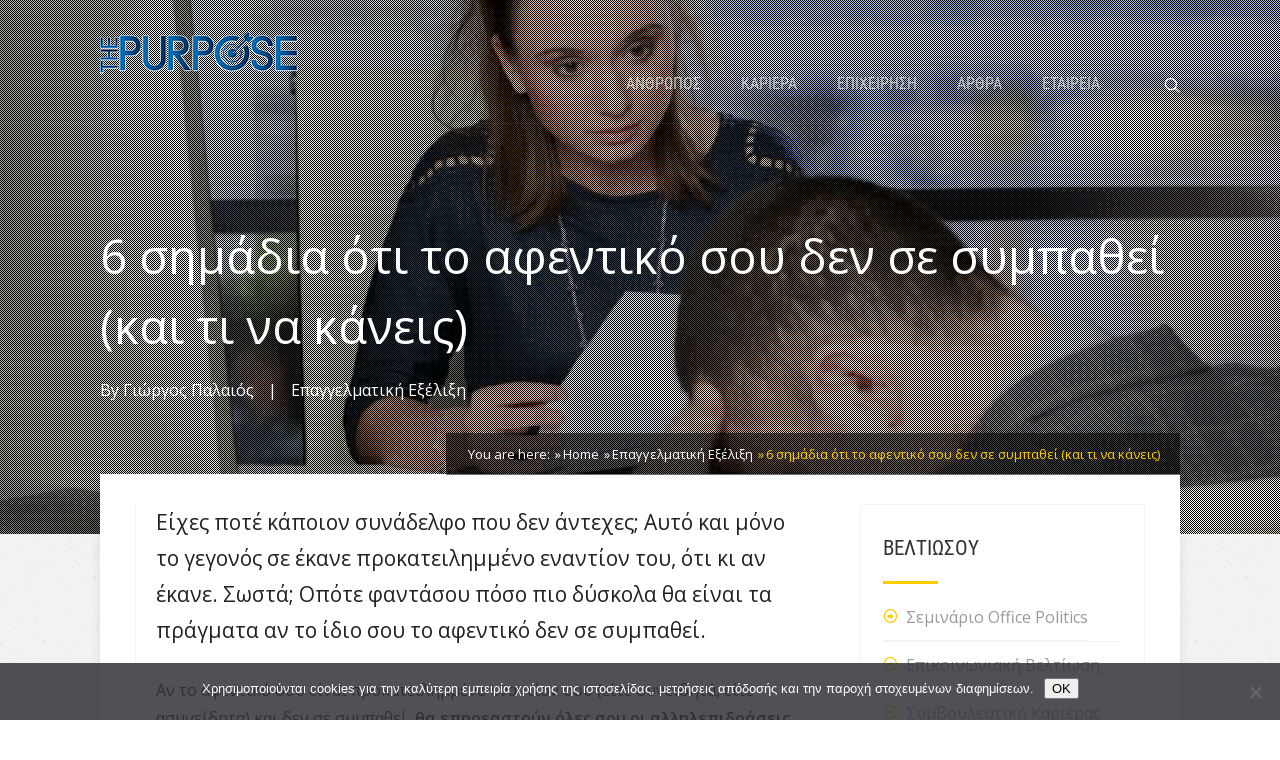

--- FILE ---
content_type: text/html; charset=UTF-8
request_url: https://purpose.gr/6-simadia-oti-afentiko-sou-den-se-sybathi-ke-ti-na-kanis/
body_size: 80073
content:
<!DOCTYPE html>
<html lang="en-US">
<head>
		<!--[if lt IE 9]>
	<script src="https://purpose.gr/wp-content/themes/pressive/js/html5/dist/html5shiv.js"></script>
	<script src="//css3-mediaqueries-js.googlecode.com/svn/trunk/css3-mediaqueries.js"></script>
	<![endif]-->
	<!--[if IE 8]>
	<link rel="stylesheet" type="text/css" href="https://purpose.gr/wp-content/themes/pressive/css/ie8.css"/>
	<![endif]-->
	<!--[if IE 7]>
	<link rel="stylesheet" type="text/css" href="https://purpose.gr/wp-content/themes/pressive/css/ie7.css"/>
	<![endif]-->
	<meta name="viewport" content="width=device-width, initial-scale=1.0"/>
	<meta charset="UTF-8">
	
			<script>
  (function(i,s,o,g,r,a,m){i['GoogleAnalyticsObject']=r;i[r]=i[r]||function(){
  (i[r].q=i[r].q||[]).push(arguments)},i[r].l=1*new Date();a=s.createElement(o),
  m=s.getElementsByTagName(o)[0];a.async=1;a.src=g;m.parentNode.insertBefore(a,m)
  })(window,document,'script','https://www.google-analytics.com/analytics.js','ga');

  ga('create', 'UA-90163085-1', 'auto');
  ga('send', 'pageview');

</script>
<!-- Facebook Pixel Code -->
<script>
!function(f,b,e,v,n,t,s){if(f.fbq)return;n=f.fbq=function(){n.callMethod?
n.callMethod.apply(n,arguments):n.queue.push(arguments)};if(!f._fbq)f._fbq=n;
n.push=n;n.loaded=!0;n.version='2.0';n.queue=[];t=b.createElement(e);t.async=!0;
t.src=v;s=b.getElementsByTagName(e)[0];s.parentNode.insertBefore(t,s)}(window,
document,'script','https://connect.facebook.net/en_US/fbevents.js');
fbq('init', '962961587171028'); // Insert your pixel ID here.
fbq('track', 'PageView');
</script>
<noscript><img height="1" width="1" style="display:none"
src="https://www.facebook.com/tr?id=962961587171028&ev=PageView&noscript=1"
/></noscript>
<!-- DO NOT MODIFY -->
<!-- End Facebook Pixel Code -->
	
				<script type="text/javascript">
			window.flatStyles = window.flatStyles || ''

			window.lightspeedOptimizeStylesheet = function () {
				const currentStylesheet = document.querySelector( '.tcb-lightspeed-style:not([data-ls-optimized])' )

				if ( currentStylesheet ) {
					try {
						if ( currentStylesheet.sheet && currentStylesheet.sheet.cssRules ) {
							if ( window.flatStyles ) {
								if ( this.optimizing ) {
									setTimeout( window.lightspeedOptimizeStylesheet.bind( this ), 24 )
								} else {
									this.optimizing = true;

									let rulesIndex = 0;

									while ( rulesIndex < currentStylesheet.sheet.cssRules.length ) {
										const rule = currentStylesheet.sheet.cssRules[ rulesIndex ]
										/* remove rules that already exist in the page */
										if ( rule.type === CSSRule.STYLE_RULE && window.flatStyles.includes( `${rule.selectorText}{` ) ) {
											currentStylesheet.sheet.deleteRule( rulesIndex )
										} else {
											rulesIndex ++
										}
									}
									/* optimize, mark it such, move to the next file, append the styles we have until now */
									currentStylesheet.setAttribute( 'data-ls-optimized', '1' )

									window.flatStyles += currentStylesheet.innerHTML

									this.optimizing = false
								}
							} else {
								window.flatStyles = currentStylesheet.innerHTML
								currentStylesheet.setAttribute( 'data-ls-optimized', '1' )
							}
						}
					} catch ( error ) {
						console.warn( error )
					}

					if ( currentStylesheet.parentElement.tagName !== 'HEAD' ) {
						/* always make sure that those styles end up in the head */
						const stylesheetID = currentStylesheet.id;
						/**
						 * make sure that there is only one copy of the css
						 * e.g display CSS
						 */
						if ( ( ! stylesheetID || ( stylesheetID && ! document.querySelector( `head #${stylesheetID}` ) ) ) ) {
							document.head.prepend( currentStylesheet )
						} else {
							currentStylesheet.remove();
						}
					}
				}
			}

			window.lightspeedOptimizeFlat = function ( styleSheetElement ) {
				if ( document.querySelectorAll( 'link[href*="thrive_flat.css"]' ).length > 1 ) {
					/* disable this flat if we already have one */
					styleSheetElement.setAttribute( 'disabled', true )
				} else {
					/* if this is the first one, make sure he's in head */
					if ( styleSheetElement.parentElement.tagName !== 'HEAD' ) {
						document.head.append( styleSheetElement )
					}
				}
			}
		</script>
		<meta name='robots' content='index, follow, max-image-preview:large, max-snippet:-1, max-video-preview:-1' />

	<!-- This site is optimized with the Yoast SEO plugin v24.5 - https://yoast.com/wordpress/plugins/seo/ -->
	<title>6 σημάδια ότι το αφεντικό σου δεν σε συμπαθεί (και τι να κάνεις) - Purpose Συμβουλευτική</title>
	<link rel="canonical" href="https://purpose.gr/6-simadia-oti-afentiko-sou-den-se-sybathi-ke-ti-na-kanis/" />
	<meta property="og:locale" content="en_US" />
	<meta property="og:type" content="article" />
	<meta property="og:title" content="6 σημάδια ότι το αφεντικό σου δεν σε συμπαθεί (και τι να κάνεις) - Purpose Συμβουλευτική" />
	<meta property="og:description" content="Είχες ποτέ κάποιον συνάδελφο που δεν άντεχες; Αυτό και μόνο το γεγονός σε έκανε προκατειλημμένο εναντίον του, ότι κι αν έκανε. Σωστά; Οπότε φαντάσου πόσο πιο δύσκολα θα είναι τα πράγματα αν το ίδιο σου το αφεντικό δεν σε συμπαθεί. Αν το αφεντικό σου είναι προκατειλημμένο εναντίον σου (είτε συνειδητά, είτε ασυνείδητα) και δεν σε [&hellip;]" />
	<meta property="og:url" content="https://purpose.gr/6-simadia-oti-afentiko-sou-den-se-sybathi-ke-ti-na-kanis/" />
	<meta property="og:site_name" content="Purpose Συμβουλευτική" />
	<meta property="article:publisher" content="https://www.facebook.com/ThePurposeGr/" />
	<meta property="article:published_time" content="2018-03-18T22:01:44+00:00" />
	<meta property="article:modified_time" content="2018-03-29T11:25:47+00:00" />
	<meta property="og:image" content="https://purpose.gr/wp-content/uploads/2018/02/mujer-haciendo-una-entrevista-de-trabajo-1200x6001.jpg" />
	<meta property="og:image:width" content="1200" />
	<meta property="og:image:height" content="600" />
	<meta property="og:image:type" content="image/jpeg" />
	<meta name="author" content="Γιώργος Παλαιός" />
	<meta name="twitter:card" content="summary_large_image" />
	<meta name="twitter:label1" content="Written by" />
	<meta name="twitter:data1" content="Γιώργος Παλαιός" />
	<script type="application/ld+json" class="yoast-schema-graph">{"@context":"https://schema.org","@graph":[{"@type":"Article","@id":"https://purpose.gr/6-simadia-oti-afentiko-sou-den-se-sybathi-ke-ti-na-kanis/#article","isPartOf":{"@id":"https://purpose.gr/6-simadia-oti-afentiko-sou-den-se-sybathi-ke-ti-na-kanis/"},"author":{"name":"Γιώργος Παλαιός","@id":"https://purpose.gr/#/schema/person/b9d2f3bb8c2437b185389d7afca70e9e"},"headline":"6 σημάδια ότι το αφεντικό σου δεν σε συμπαθεί (και τι να κάνεις)","datePublished":"2018-03-18T22:01:44+00:00","dateModified":"2018-03-29T11:25:47+00:00","mainEntityOfPage":{"@id":"https://purpose.gr/6-simadia-oti-afentiko-sou-den-se-sybathi-ke-ti-na-kanis/"},"wordCount":18,"publisher":{"@id":"https://purpose.gr/#organization"},"image":{"@id":"https://purpose.gr/6-simadia-oti-afentiko-sou-den-se-sybathi-ke-ti-na-kanis/#primaryimage"},"thumbnailUrl":"https://purpose.gr/wp-content/uploads/2018/02/mujer-haciendo-una-entrevista-de-trabajo-1200x6001.jpg","keywords":["office politics"],"articleSection":["Επαγγελματική Εξέλιξη"],"inLanguage":"en-US"},{"@type":"WebPage","@id":"https://purpose.gr/6-simadia-oti-afentiko-sou-den-se-sybathi-ke-ti-na-kanis/","url":"https://purpose.gr/6-simadia-oti-afentiko-sou-den-se-sybathi-ke-ti-na-kanis/","name":"6 σημάδια ότι το αφεντικό σου δεν σε συμπαθεί (και τι να κάνεις) - Purpose Συμβουλευτική","isPartOf":{"@id":"https://purpose.gr/#website"},"primaryImageOfPage":{"@id":"https://purpose.gr/6-simadia-oti-afentiko-sou-den-se-sybathi-ke-ti-na-kanis/#primaryimage"},"image":{"@id":"https://purpose.gr/6-simadia-oti-afentiko-sou-den-se-sybathi-ke-ti-na-kanis/#primaryimage"},"thumbnailUrl":"https://purpose.gr/wp-content/uploads/2018/02/mujer-haciendo-una-entrevista-de-trabajo-1200x6001.jpg","datePublished":"2018-03-18T22:01:44+00:00","dateModified":"2018-03-29T11:25:47+00:00","breadcrumb":{"@id":"https://purpose.gr/6-simadia-oti-afentiko-sou-den-se-sybathi-ke-ti-na-kanis/#breadcrumb"},"inLanguage":"en-US","potentialAction":[{"@type":"ReadAction","target":["https://purpose.gr/6-simadia-oti-afentiko-sou-den-se-sybathi-ke-ti-na-kanis/"]}]},{"@type":"ImageObject","inLanguage":"en-US","@id":"https://purpose.gr/6-simadia-oti-afentiko-sou-den-se-sybathi-ke-ti-na-kanis/#primaryimage","url":"https://purpose.gr/wp-content/uploads/2018/02/mujer-haciendo-una-entrevista-de-trabajo-1200x6001.jpg","contentUrl":"https://purpose.gr/wp-content/uploads/2018/02/mujer-haciendo-una-entrevista-de-trabajo-1200x6001.jpg","width":1200,"height":600,"caption":"6 σημάδια ότι το αφεντικό σου δεν σε συμπαθεί (και τι να κάνεις) Πώς να ζητήσω Αύξηση Μισθού;"},{"@type":"BreadcrumbList","@id":"https://purpose.gr/6-simadia-oti-afentiko-sou-den-se-sybathi-ke-ti-na-kanis/#breadcrumb","itemListElement":[{"@type":"ListItem","position":1,"name":"Home","item":"https://purpose.gr/"},{"@type":"ListItem","position":2,"name":"6 σημάδια ότι το αφεντικό σου δεν σε συμπαθεί (και τι να κάνεις)"}]},{"@type":"WebSite","@id":"https://purpose.gr/#website","url":"https://purpose.gr/","name":"Purpose Συμβουλευτική","description":"Πετυχαίνουμε μαζί τον σκοπό σου","publisher":{"@id":"https://purpose.gr/#organization"},"potentialAction":[{"@type":"SearchAction","target":{"@type":"EntryPoint","urlTemplate":"https://purpose.gr/?s={search_term_string}"},"query-input":{"@type":"PropertyValueSpecification","valueRequired":true,"valueName":"search_term_string"}}],"inLanguage":"en-US"},{"@type":"Organization","@id":"https://purpose.gr/#organization","name":"Purpose Συμβουλευτική","url":"https://purpose.gr/","logo":{"@type":"ImageObject","inLanguage":"en-US","@id":"https://purpose.gr/#/schema/logo/image/","url":"https://purpose.gr/wp-content/uploads/2016/12/light.png","contentUrl":"https://purpose.gr/wp-content/uploads/2016/12/light.png","width":803,"height":198,"caption":"Purpose Συμβουλευτική"},"image":{"@id":"https://purpose.gr/#/schema/logo/image/"},"sameAs":["https://www.facebook.com/ThePurposeGr/"]},{"@type":"Person","@id":"https://purpose.gr/#/schema/person/b9d2f3bb8c2437b185389d7afca70e9e","name":"Γιώργος Παλαιός","image":{"@type":"ImageObject","inLanguage":"en-US","@id":"https://purpose.gr/#/schema/person/image/","url":"https://secure.gravatar.com/avatar/e5422fd7434cf711bdff0e1569a12e35?s=96&d=mm&r=g","contentUrl":"https://secure.gravatar.com/avatar/e5422fd7434cf711bdff0e1569a12e35?s=96&d=mm&r=g","caption":"Γιώργος Παλαιός"},"description":"Ο Γιώργος Παλαιός, οικονομολόγος και κάτοχος MBA από το Οικονομικό Πανεπιστήμιο Αθηνών, έχει μακρά προϋπηρεσία σε μία από τις μεγαλύτερες Τράπεζες στην Ελλάδα. Πιστεύει πολύ στον ανθρώπινο παράγοντα και θεωρεί ότι το μεγαλύτερο asset κάθε επιχείρησης είναι οι άνθρωποί της και ο τρόπος που αυτοί εμπλέκονται και συνεργάζονται. Με ισχυρό Business προφίλ και μεταπτυχιακή διπλωματική εργασία στα Πληροφοριακά Συστήματα Διοίκησης, έχει εργαστεί για την ανάπτυξη της πλατφόρμας internet banking μεγάλης ελληνικής τράπεζας, τόσο από εμπορική όσο και από τεχνική πλευρά. Έχει διατελέσει IT Consultant σε εταιρία συμβούλων πληροφορικής και είναι πιστοποιημένος ISO Internal Auditor. Γνωστός στο χώρο από την αρθρογραφία του σε μεγάλα περιοδικά πληροφορικής και management, ο Γιώργος συνδυάζει πάντα την αγάπη του για τις νέες τεχνολογίες, το management και τη στρατηγική. Στόχος του μέσα από το The Purpose είναι να προσφέρει απλόχερα τις γνώσεις που απέκτησε όλα αυτά τα χρόνια. Με όρεξη, υπομονή και διαρκή αναζήτηση νέων μεθόδων προσωπικής και επαγγελματικής εξέλιξης, είναι πάντα έτοιμος να μοιραστεί τις σκέψεις του με ανθρώπους που είναι έτοιμοι να κάνουν το επόμενο βήμα.","url":"https://purpose.gr/author/georgep/"}]}</script>
	<!-- / Yoast SEO plugin. -->


<script type="text/javascript">
/* <![CDATA[ */
window._wpemojiSettings = {"baseUrl":"https:\/\/s.w.org\/images\/core\/emoji\/15.0.3\/72x72\/","ext":".png","svgUrl":"https:\/\/s.w.org\/images\/core\/emoji\/15.0.3\/svg\/","svgExt":".svg","source":{"concatemoji":"https:\/\/purpose.gr\/wp-includes\/js\/wp-emoji-release.min.js?ver=6.5.7"}};
/*! This file is auto-generated */
!function(i,n){var o,s,e;function c(e){try{var t={supportTests:e,timestamp:(new Date).valueOf()};sessionStorage.setItem(o,JSON.stringify(t))}catch(e){}}function p(e,t,n){e.clearRect(0,0,e.canvas.width,e.canvas.height),e.fillText(t,0,0);var t=new Uint32Array(e.getImageData(0,0,e.canvas.width,e.canvas.height).data),r=(e.clearRect(0,0,e.canvas.width,e.canvas.height),e.fillText(n,0,0),new Uint32Array(e.getImageData(0,0,e.canvas.width,e.canvas.height).data));return t.every(function(e,t){return e===r[t]})}function u(e,t,n){switch(t){case"flag":return n(e,"\ud83c\udff3\ufe0f\u200d\u26a7\ufe0f","\ud83c\udff3\ufe0f\u200b\u26a7\ufe0f")?!1:!n(e,"\ud83c\uddfa\ud83c\uddf3","\ud83c\uddfa\u200b\ud83c\uddf3")&&!n(e,"\ud83c\udff4\udb40\udc67\udb40\udc62\udb40\udc65\udb40\udc6e\udb40\udc67\udb40\udc7f","\ud83c\udff4\u200b\udb40\udc67\u200b\udb40\udc62\u200b\udb40\udc65\u200b\udb40\udc6e\u200b\udb40\udc67\u200b\udb40\udc7f");case"emoji":return!n(e,"\ud83d\udc26\u200d\u2b1b","\ud83d\udc26\u200b\u2b1b")}return!1}function f(e,t,n){var r="undefined"!=typeof WorkerGlobalScope&&self instanceof WorkerGlobalScope?new OffscreenCanvas(300,150):i.createElement("canvas"),a=r.getContext("2d",{willReadFrequently:!0}),o=(a.textBaseline="top",a.font="600 32px Arial",{});return e.forEach(function(e){o[e]=t(a,e,n)}),o}function t(e){var t=i.createElement("script");t.src=e,t.defer=!0,i.head.appendChild(t)}"undefined"!=typeof Promise&&(o="wpEmojiSettingsSupports",s=["flag","emoji"],n.supports={everything:!0,everythingExceptFlag:!0},e=new Promise(function(e){i.addEventListener("DOMContentLoaded",e,{once:!0})}),new Promise(function(t){var n=function(){try{var e=JSON.parse(sessionStorage.getItem(o));if("object"==typeof e&&"number"==typeof e.timestamp&&(new Date).valueOf()<e.timestamp+604800&&"object"==typeof e.supportTests)return e.supportTests}catch(e){}return null}();if(!n){if("undefined"!=typeof Worker&&"undefined"!=typeof OffscreenCanvas&&"undefined"!=typeof URL&&URL.createObjectURL&&"undefined"!=typeof Blob)try{var e="postMessage("+f.toString()+"("+[JSON.stringify(s),u.toString(),p.toString()].join(",")+"));",r=new Blob([e],{type:"text/javascript"}),a=new Worker(URL.createObjectURL(r),{name:"wpTestEmojiSupports"});return void(a.onmessage=function(e){c(n=e.data),a.terminate(),t(n)})}catch(e){}c(n=f(s,u,p))}t(n)}).then(function(e){for(var t in e)n.supports[t]=e[t],n.supports.everything=n.supports.everything&&n.supports[t],"flag"!==t&&(n.supports.everythingExceptFlag=n.supports.everythingExceptFlag&&n.supports[t]);n.supports.everythingExceptFlag=n.supports.everythingExceptFlag&&!n.supports.flag,n.DOMReady=!1,n.readyCallback=function(){n.DOMReady=!0}}).then(function(){return e}).then(function(){var e;n.supports.everything||(n.readyCallback(),(e=n.source||{}).concatemoji?t(e.concatemoji):e.wpemoji&&e.twemoji&&(t(e.twemoji),t(e.wpemoji)))}))}((window,document),window._wpemojiSettings);
/* ]]> */
</script>
<link rel='stylesheet' id='dashicons-css' href='https://purpose.gr/wp-includes/css/dashicons.min.css?ver=6.5.7' type='text/css' media='all' />
<link rel='stylesheet' id='post-views-counter-frontend-css' href='https://purpose.gr/wp-content/plugins/post-views-counter/css/frontend.css?ver=1.7.3' type='text/css' media='all' />
<style id='wp-emoji-styles-inline-css' type='text/css'>

	img.wp-smiley, img.emoji {
		display: inline !important;
		border: none !important;
		box-shadow: none !important;
		height: 1em !important;
		width: 1em !important;
		margin: 0 0.07em !important;
		vertical-align: -0.1em !important;
		background: none !important;
		padding: 0 !important;
	}
</style>
<link rel='stylesheet' id='wp-block-library-css' href='https://purpose.gr/wp-includes/css/dist/block-library/style.min.css?ver=6.5.7' type='text/css' media='all' />
<style id='classic-theme-styles-inline-css' type='text/css'>
/*! This file is auto-generated */
.wp-block-button__link{color:#fff;background-color:#32373c;border-radius:9999px;box-shadow:none;text-decoration:none;padding:calc(.667em + 2px) calc(1.333em + 2px);font-size:1.125em}.wp-block-file__button{background:#32373c;color:#fff;text-decoration:none}
</style>
<style id='global-styles-inline-css' type='text/css'>
body{--wp--preset--color--black: #000000;--wp--preset--color--cyan-bluish-gray: #abb8c3;--wp--preset--color--white: #ffffff;--wp--preset--color--pale-pink: #f78da7;--wp--preset--color--vivid-red: #cf2e2e;--wp--preset--color--luminous-vivid-orange: #ff6900;--wp--preset--color--luminous-vivid-amber: #fcb900;--wp--preset--color--light-green-cyan: #7bdcb5;--wp--preset--color--vivid-green-cyan: #00d084;--wp--preset--color--pale-cyan-blue: #8ed1fc;--wp--preset--color--vivid-cyan-blue: #0693e3;--wp--preset--color--vivid-purple: #9b51e0;--wp--preset--gradient--vivid-cyan-blue-to-vivid-purple: linear-gradient(135deg,rgba(6,147,227,1) 0%,rgb(155,81,224) 100%);--wp--preset--gradient--light-green-cyan-to-vivid-green-cyan: linear-gradient(135deg,rgb(122,220,180) 0%,rgb(0,208,130) 100%);--wp--preset--gradient--luminous-vivid-amber-to-luminous-vivid-orange: linear-gradient(135deg,rgba(252,185,0,1) 0%,rgba(255,105,0,1) 100%);--wp--preset--gradient--luminous-vivid-orange-to-vivid-red: linear-gradient(135deg,rgba(255,105,0,1) 0%,rgb(207,46,46) 100%);--wp--preset--gradient--very-light-gray-to-cyan-bluish-gray: linear-gradient(135deg,rgb(238,238,238) 0%,rgb(169,184,195) 100%);--wp--preset--gradient--cool-to-warm-spectrum: linear-gradient(135deg,rgb(74,234,220) 0%,rgb(151,120,209) 20%,rgb(207,42,186) 40%,rgb(238,44,130) 60%,rgb(251,105,98) 80%,rgb(254,248,76) 100%);--wp--preset--gradient--blush-light-purple: linear-gradient(135deg,rgb(255,206,236) 0%,rgb(152,150,240) 100%);--wp--preset--gradient--blush-bordeaux: linear-gradient(135deg,rgb(254,205,165) 0%,rgb(254,45,45) 50%,rgb(107,0,62) 100%);--wp--preset--gradient--luminous-dusk: linear-gradient(135deg,rgb(255,203,112) 0%,rgb(199,81,192) 50%,rgb(65,88,208) 100%);--wp--preset--gradient--pale-ocean: linear-gradient(135deg,rgb(255,245,203) 0%,rgb(182,227,212) 50%,rgb(51,167,181) 100%);--wp--preset--gradient--electric-grass: linear-gradient(135deg,rgb(202,248,128) 0%,rgb(113,206,126) 100%);--wp--preset--gradient--midnight: linear-gradient(135deg,rgb(2,3,129) 0%,rgb(40,116,252) 100%);--wp--preset--font-size--small: 13px;--wp--preset--font-size--medium: 20px;--wp--preset--font-size--large: 36px;--wp--preset--font-size--x-large: 42px;--wp--preset--spacing--20: 0.44rem;--wp--preset--spacing--30: 0.67rem;--wp--preset--spacing--40: 1rem;--wp--preset--spacing--50: 1.5rem;--wp--preset--spacing--60: 2.25rem;--wp--preset--spacing--70: 3.38rem;--wp--preset--spacing--80: 5.06rem;--wp--preset--shadow--natural: 6px 6px 9px rgba(0, 0, 0, 0.2);--wp--preset--shadow--deep: 12px 12px 50px rgba(0, 0, 0, 0.4);--wp--preset--shadow--sharp: 6px 6px 0px rgba(0, 0, 0, 0.2);--wp--preset--shadow--outlined: 6px 6px 0px -3px rgba(255, 255, 255, 1), 6px 6px rgba(0, 0, 0, 1);--wp--preset--shadow--crisp: 6px 6px 0px rgba(0, 0, 0, 1);}:where(.is-layout-flex){gap: 0.5em;}:where(.is-layout-grid){gap: 0.5em;}body .is-layout-flex{display: flex;}body .is-layout-flex{flex-wrap: wrap;align-items: center;}body .is-layout-flex > *{margin: 0;}body .is-layout-grid{display: grid;}body .is-layout-grid > *{margin: 0;}:where(.wp-block-columns.is-layout-flex){gap: 2em;}:where(.wp-block-columns.is-layout-grid){gap: 2em;}:where(.wp-block-post-template.is-layout-flex){gap: 1.25em;}:where(.wp-block-post-template.is-layout-grid){gap: 1.25em;}.has-black-color{color: var(--wp--preset--color--black) !important;}.has-cyan-bluish-gray-color{color: var(--wp--preset--color--cyan-bluish-gray) !important;}.has-white-color{color: var(--wp--preset--color--white) !important;}.has-pale-pink-color{color: var(--wp--preset--color--pale-pink) !important;}.has-vivid-red-color{color: var(--wp--preset--color--vivid-red) !important;}.has-luminous-vivid-orange-color{color: var(--wp--preset--color--luminous-vivid-orange) !important;}.has-luminous-vivid-amber-color{color: var(--wp--preset--color--luminous-vivid-amber) !important;}.has-light-green-cyan-color{color: var(--wp--preset--color--light-green-cyan) !important;}.has-vivid-green-cyan-color{color: var(--wp--preset--color--vivid-green-cyan) !important;}.has-pale-cyan-blue-color{color: var(--wp--preset--color--pale-cyan-blue) !important;}.has-vivid-cyan-blue-color{color: var(--wp--preset--color--vivid-cyan-blue) !important;}.has-vivid-purple-color{color: var(--wp--preset--color--vivid-purple) !important;}.has-black-background-color{background-color: var(--wp--preset--color--black) !important;}.has-cyan-bluish-gray-background-color{background-color: var(--wp--preset--color--cyan-bluish-gray) !important;}.has-white-background-color{background-color: var(--wp--preset--color--white) !important;}.has-pale-pink-background-color{background-color: var(--wp--preset--color--pale-pink) !important;}.has-vivid-red-background-color{background-color: var(--wp--preset--color--vivid-red) !important;}.has-luminous-vivid-orange-background-color{background-color: var(--wp--preset--color--luminous-vivid-orange) !important;}.has-luminous-vivid-amber-background-color{background-color: var(--wp--preset--color--luminous-vivid-amber) !important;}.has-light-green-cyan-background-color{background-color: var(--wp--preset--color--light-green-cyan) !important;}.has-vivid-green-cyan-background-color{background-color: var(--wp--preset--color--vivid-green-cyan) !important;}.has-pale-cyan-blue-background-color{background-color: var(--wp--preset--color--pale-cyan-blue) !important;}.has-vivid-cyan-blue-background-color{background-color: var(--wp--preset--color--vivid-cyan-blue) !important;}.has-vivid-purple-background-color{background-color: var(--wp--preset--color--vivid-purple) !important;}.has-black-border-color{border-color: var(--wp--preset--color--black) !important;}.has-cyan-bluish-gray-border-color{border-color: var(--wp--preset--color--cyan-bluish-gray) !important;}.has-white-border-color{border-color: var(--wp--preset--color--white) !important;}.has-pale-pink-border-color{border-color: var(--wp--preset--color--pale-pink) !important;}.has-vivid-red-border-color{border-color: var(--wp--preset--color--vivid-red) !important;}.has-luminous-vivid-orange-border-color{border-color: var(--wp--preset--color--luminous-vivid-orange) !important;}.has-luminous-vivid-amber-border-color{border-color: var(--wp--preset--color--luminous-vivid-amber) !important;}.has-light-green-cyan-border-color{border-color: var(--wp--preset--color--light-green-cyan) !important;}.has-vivid-green-cyan-border-color{border-color: var(--wp--preset--color--vivid-green-cyan) !important;}.has-pale-cyan-blue-border-color{border-color: var(--wp--preset--color--pale-cyan-blue) !important;}.has-vivid-cyan-blue-border-color{border-color: var(--wp--preset--color--vivid-cyan-blue) !important;}.has-vivid-purple-border-color{border-color: var(--wp--preset--color--vivid-purple) !important;}.has-vivid-cyan-blue-to-vivid-purple-gradient-background{background: var(--wp--preset--gradient--vivid-cyan-blue-to-vivid-purple) !important;}.has-light-green-cyan-to-vivid-green-cyan-gradient-background{background: var(--wp--preset--gradient--light-green-cyan-to-vivid-green-cyan) !important;}.has-luminous-vivid-amber-to-luminous-vivid-orange-gradient-background{background: var(--wp--preset--gradient--luminous-vivid-amber-to-luminous-vivid-orange) !important;}.has-luminous-vivid-orange-to-vivid-red-gradient-background{background: var(--wp--preset--gradient--luminous-vivid-orange-to-vivid-red) !important;}.has-very-light-gray-to-cyan-bluish-gray-gradient-background{background: var(--wp--preset--gradient--very-light-gray-to-cyan-bluish-gray) !important;}.has-cool-to-warm-spectrum-gradient-background{background: var(--wp--preset--gradient--cool-to-warm-spectrum) !important;}.has-blush-light-purple-gradient-background{background: var(--wp--preset--gradient--blush-light-purple) !important;}.has-blush-bordeaux-gradient-background{background: var(--wp--preset--gradient--blush-bordeaux) !important;}.has-luminous-dusk-gradient-background{background: var(--wp--preset--gradient--luminous-dusk) !important;}.has-pale-ocean-gradient-background{background: var(--wp--preset--gradient--pale-ocean) !important;}.has-electric-grass-gradient-background{background: var(--wp--preset--gradient--electric-grass) !important;}.has-midnight-gradient-background{background: var(--wp--preset--gradient--midnight) !important;}.has-small-font-size{font-size: var(--wp--preset--font-size--small) !important;}.has-medium-font-size{font-size: var(--wp--preset--font-size--medium) !important;}.has-large-font-size{font-size: var(--wp--preset--font-size--large) !important;}.has-x-large-font-size{font-size: var(--wp--preset--font-size--x-large) !important;}
.wp-block-navigation a:where(:not(.wp-element-button)){color: inherit;}
:where(.wp-block-post-template.is-layout-flex){gap: 1.25em;}:where(.wp-block-post-template.is-layout-grid){gap: 1.25em;}
:where(.wp-block-columns.is-layout-flex){gap: 2em;}:where(.wp-block-columns.is-layout-grid){gap: 2em;}
.wp-block-pullquote{font-size: 1.5em;line-height: 1.6;}
</style>
<link rel='stylesheet' id='cookie-notice-front-css' href='https://purpose.gr/wp-content/plugins/cookie-notice/css/front.min.css?ver=2.5.11' type='text/css' media='all' />
<link rel='stylesheet' id='pressive-style-css' href='https://purpose.gr/wp-content/themes/pressive/style.css?ver=6.5.7' type='text/css' media='all' />
<link rel='stylesheet' id='thrive-reset-css' href='https://purpose.gr/wp-content/themes/pressive/css/reset.css?ver=20120208' type='text/css' media='all' />
<link rel='stylesheet' id='thrive-main-style-css' href='https://purpose.gr/wp-content/themes/pressive/css/main_orange.css?ver=2014123' type='text/css' media='all' />
<link rel='stylesheet' id='newsletter-css' href='https://purpose.gr/wp-content/plugins/newsletter/style.css?ver=9.1.1' type='text/css' media='all' />
<style id='newsletter-inline-css' type='text/css'>
{name} The user name
{surname} The user surname
{email} The user email
</style>
<script type="text/javascript" id="post-views-counter-frontend-js-before">
/* <![CDATA[ */
var pvcArgsFrontend = {"mode":"js","postID":4539,"requestURL":"https:\/\/purpose.gr\/wp-admin\/admin-ajax.php","nonce":"74aa616686","dataStorage":"cookies","multisite":false,"path":"\/","domain":""};
/* ]]> */
</script>
<script type="text/javascript" src="https://purpose.gr/wp-content/plugins/post-views-counter/js/frontend.js?ver=1.7.3" id="post-views-counter-frontend-js"></script>
<script type="text/javascript" src="https://purpose.gr/wp-includes/js/dist/vendor/wp-polyfill-inert.min.js?ver=3.1.2" id="wp-polyfill-inert-js"></script>
<script type="text/javascript" src="https://purpose.gr/wp-includes/js/dist/vendor/regenerator-runtime.min.js?ver=0.14.0" id="regenerator-runtime-js"></script>
<script type="text/javascript" src="https://purpose.gr/wp-includes/js/dist/vendor/wp-polyfill.min.js?ver=3.15.0" id="wp-polyfill-js"></script>
<script type="text/javascript" src="https://purpose.gr/wp-includes/js/dist/hooks.min.js?ver=2810c76e705dd1a53b18" id="wp-hooks-js"></script>
<script type="text/javascript" id="say-what-js-js-extra">
/* <![CDATA[ */
var say_what_data = {"replacements":{"thrive|About the Author|":"\u0393\u03b9\u03b1 \u03c4\u03bf\u03bd \u03a3\u03c5\u03b3\u03b3\u03c1\u03b1\u03c6\u03ad\u03b1","thrive|Category Archives for \u201c%s\u201d|":"%s"}};
/* ]]> */
</script>
<script type="text/javascript" src="https://purpose.gr/wp-content/plugins/say-what/assets/build/frontend.js?ver=fd31684c45e4d85aeb4e" id="say-what-js-js"></script>
<script type="text/javascript" src="https://purpose.gr/wp-includes/js/jquery/jquery.min.js" id="jquery-core-js"></script>
<script type="text/javascript" src="https://purpose.gr/wp-includes/js/jquery/jquery-migrate.min.js" id="jquery-migrate-js"></script>
<link rel="https://api.w.org/" href="https://purpose.gr/wp-json/" /><link rel="alternate" type="application/json" href="https://purpose.gr/wp-json/wp/v2/posts/4539" /><link rel="EditURI" type="application/rsd+xml" title="RSD" href="https://purpose.gr/xmlrpc.php?rsd" />
<meta name="generator" content="WordPress 6.5.7" />
<link rel='shortlink' href='https://purpose.gr/?p=4539' />
<link rel="alternate" type="application/json+oembed" href="https://purpose.gr/wp-json/oembed/1.0/embed?url=https%3A%2F%2Fpurpose.gr%2F6-simadia-oti-afentiko-sou-den-se-sybathi-ke-ti-na-kanis%2F" />
<link rel="alternate" type="text/xml+oembed" href="https://purpose.gr/wp-json/oembed/1.0/embed?url=https%3A%2F%2Fpurpose.gr%2F6-simadia-oti-afentiko-sou-den-se-sybathi-ke-ti-na-kanis%2F&#038;format=xml" />
<style type="text/css" id="tve_global_variables">:root{--tcb-background-author-image:url(https://secure.gravatar.com/avatar/e5422fd7434cf711bdff0e1569a12e35?s=256&d=mm&r=g);--tcb-background-user-image:url();--tcb-background-featured-image-thumbnail:url(https://purpose.gr/wp-content/uploads/2018/02/mujer-haciendo-una-entrevista-de-trabajo-1200x6001.jpg);}</style><link href='//fonts.googleapis.com/css?family=Open+Sans:400,400italic,600' rel='stylesheet' type='text/css'><link href='//fonts.googleapis.com/css?family=Open+Sans:400,400italic,600' rel='stylesheet' type='text/css'>		<style type="text/css">.wp-video-shortcode {
				max-width: 100% !important;
			}body { background:#; }.cnt article h1.entry-title a { color:#000; }.cnt article h2.entry-title a { color:#000; }.bSe h1, .b-tt h1 { color:#000; }.bSe h2, .b-tt h2 { color:#000; }.bSe h3, .b-tt h3 { color:#000; }.bSe h4, .b-tt h4 { color:#000; }.bSe h5, .b-tt h5 { color:#000; }.bSe h6, .b-tt h6 { color:#000; }.cnt article p, .b-tt p { color:#666666; }.cnt .bSe article, .cnt .bSe .tve-c p { color:#666666; }.cnt article h1 a, .tve-woocommerce .bSe .awr .entry-title, .tve-woocommerce .bSe .awr .page-title{font-family:Open Sans,sans-serif;}.bSe h1, .b-tt h1{font-family:Open Sans,sans-serif;}.bSe h2,.tve-woocommerce .bSe h2, .b-tt h2{font-family:Open Sans,sans-serif;}.bSe h3,.tve-woocommerce .bSe h3, .b-tt h3{font-family:Open Sans,sans-serif;}.bSe h4, .b-tt h4{font-family:Open Sans,sans-serif;}.bSe h5, .b-tt h5{font-family:Open Sans,sans-serif;}.bSe h6, .b-tt h6{font-family:Open Sans,sans-serif;}#text_logo{font-family:Open Sans,sans-serif;}.cnt article h1 a { font-weight:500; }.bSe h1, .b-tt h1 { font-weight:500; }.bSe h2, .b-tt h2 { font-weight:500; }.bSe h3, .b-tt h3 { font-weight:500; }.bSe h4, .b-tt h4 { font-weight:500; }.bSe h5, .b-tt h5 { font-weight:500; }.bSe h6, .b-tt h6 { font-weight:500; }.cnt, .bp-t, .b-tt p, .b-tt, .tve-woocommerce .product p, .tve-woocommerce .products p{font-family:Open Sans,sans-serif;font-weight:400;}article strong {font-weight: bold;}.bSe h1, .b-tt .entry-title, .ind .bSe .awr .awr-i .entry-title { font-size:47px; }.cnt, .b-tt p, .b-tt { font-size:16px; }.thrivecb { font-size:16px; }.out { font-size:16px; }.aut p { font-size:16px; }.cnt p, .tve-c { line-height:1.75em; }.thrivecb { line-height:1.75em; }.bSe a, .cnt article a { color:#ffcc00; }.bSe .faq h4{font-family:Open Sans,sans-serif;font-weight:400;}article strong {font-weight: bold;}header nav > ul.menu > li > a { color:#000!important; }header nav > ul.menu > li >  a:hover { color:#ffcc00; }header nav > ul > li.current_page_item > a:hover { color:#ffcc00; }header nav > ul > li.current_menu_item > a:hover { color:#ffcc00; }header nav > ul > li.current_menu_item > a:hover { color:#ffcc00; }header nav > ul > li > a:active { color:#ffcc00; }header #logo > a > img { max-width:200px; }header ul.menu > li.h-cta > a { color:#ffba00!important; }header ul.menu > li.h-cta > a { background:#transparent; }header ul.menu > li.h-cta > a { border-color:#ffba00; }header ul.menu > li.h-cta > a:hover { color:#FFFFFF!important; }header ul.menu > li.h-cta > a:hover { background:#ffba00; }</style>
		<style type="text/css" id="thrive-default-styles"></style><link rel="icon" href="https://purpose.gr/wp-content/uploads/2017/01/cropped-whiitepurpose2-100x100.jpg" sizes="32x32" />
<link rel="icon" href="https://purpose.gr/wp-content/uploads/2017/01/cropped-whiitepurpose2-220x220.jpg" sizes="192x192" />
<link rel="apple-touch-icon" href="https://purpose.gr/wp-content/uploads/2017/01/cropped-whiitepurpose2-220x220.jpg" />
<meta name="msapplication-TileImage" content="https://purpose.gr/wp-content/uploads/2017/01/cropped-whiitepurpose2-300x300.jpg" />
			<style type="text/css">header nav > ul.menu > li > a {
color: #c4c4c4 !important;
}

#floating_menu.mff header nav>ul>li>a {
color: #333 !important;
}

@media only screen and (max-width: 774px) {
header #logo {
    padding: 0 !important;
}
}

.m-s ul li.has-extended .sub-menu li a[href="javascript:void(0)"] {
  cursor: default;
}

.ssf {
    background: #056eb2 !important;
    display: none;
    position: absolute;
    text-align: center;
    }
.bSe a, .cnt article a {
    color: #2e7da4;
}
.scbp .pps .tim {
    width: 42% !important;
}
.scbp .txt {
    width: 58% !important;
}
.scbp .thrive_date {
    display: none !important;
}
 @media only screen and (max-width:480px) {
.aut .ta {
    padding: 20px !important;
}

.aut .ta .tat {
    margin-left: 0px !important;
    width: 100% !important;
} 
} 
  @media only screen and (max-width: 774px) {
header .hsm {
border-left: 1px solid rgba(240, 240, 240, 0) !important;
    border-right: 1px solid rgba(240, 240, 240, 0) !important;
    background: rgba(253, 189, 3, 0) !important;
}
 } 

.cnt .bSe article, .cnt .bSe .tve-c p {
    color: #222222 !important;
}
@media only screen and (max-width: 774px) {
header #logo {
    padding: 0 !important;
}
}
.cnt p, .tve-c {
    margin-bottom: 28px;
}

@media only screen and (max-width: 480px) {
  .wrp {
    width: 380px;
}
}
@media only screen and (max-width: 480px) {
  .tve-c {
    width: 340px;
}
}
header .hsm span {
    color: #fff !important;
} 
header .hsm span {
    color: #fdbd03 !important;
} </style>
		
</head>
<body class="post-template-default single single-post postid-4539 single-format-standard custom-background cookies-not-set">

	<script type="text/javascript">
(function ($){
$(document).ready(function(){
 var h3html = $("body.category .bSe h1, .b-tt h1").html();
 h3html = h3html.replace("All Posts by", ""); 
 $("body.category .bSe h1, .b-tt h1").html(h3html);
});
})(jQuery);
</script>
<script type="text/javascript">
(function ($){
$(document).ready(function(){
 var h3html = $("body.category .bSe h1, .b-tt h1").html();
 h3html = h3html.replace("Category Archives for", "Κατηγορία:"); 
 $("body.category .bSe h1, .b-tt h1").html(h3html);
});
})(jQuery);
</script>
<script>
fbq('track', 'ViewContent', {
value: 3.50,
currency: 'USD'
});
</script>





<div class="h-b d-o d-on"
     style="background-image:url('https://purpose.gr/wp-content/uploads/2018/02/mujer-haciendo-una-entrevista-de-trabajo-1200x6001.jpg');">
	<div class="c-ti" style="">
	</div>
	<div class="h-bi">
		<div id="floating_menu"  data-float='float-fixed'>
			<header
				class="side "
				style="">
								<div class="h-i">
					<div class="wrp">
														<div id="logo">
									<a href="https://purpose.gr/">
										<img src="https://purpose.gr/wp-content/uploads/2016/12/transparent-3.png" class="l-d"
										     alt="Purpose Συμβουλευτική"></a>
									<a href="https://purpose.gr/"><img
											src="https://purpose.gr/wp-content/uploads/2016/12/light.png" class="l-l"
											alt="Purpose Συμβουλευτική"></a>
								</div>
								
						<div class="hsm"
						     >
							<span>Menu</span>
						</div>
						<div class="m-s"
						     >
							<div class="m-si">
																	<!-- Cart Dropdown -->
									<nav class="menu-basic-menu-container"><ul id="menu-basic-menu" class="menu"><li  id="menu-item-3917" class="menu-item menu-item-type-post_type menu-item-object-page menu-item-has-children toplvl dropdown"><a  href="https://purpose.gr/anthropos/">ΑΝΘΡΩΠΟΣ</a><ul class="sub-menu">	<li  id="menu-item-4216" class="menu-item menu-item-type-post_type menu-item-object-page"><a  href="https://purpose.gr/ypostiriktikes-synedries-life-coaching/" class=" colch ">Life Coaching</a></li>
	<li  id="menu-item-4161" class="menu-item menu-item-type-post_type menu-item-object-page"><a  href="https://purpose.gr/seminario-apotelesmatikis-prosopikis-ke-diaprosopikis-epikinonias-nlp/" class=" colch ">Σεμινάριο NLP</a></li>
	<li  id="menu-item-4122" class="menu-item menu-item-type-post_type menu-item-object-page"><a  href="https://purpose.gr/seminario-diachirisis-chronou-time-management/" class=" colch ">Διαχείριση Χρόνου</a></li>
</ul></li>
<li  id="menu-item-3918" class="menu-item menu-item-type-post_type menu-item-object-page menu-item-has-children toplvl dropdown"><a  href="https://purpose.gr/kariera/">ΚΑΡΙΕΡΑ</a><ul class="sub-menu">	<li  id="menu-item-4120" class="menu-item menu-item-type-post_type menu-item-object-page"><a  href="https://purpose.gr/office-politics/" class=" colch ">Σεμινάριο Office Politics</a></li>
	<li  id="menu-item-4121" class="menu-item menu-item-type-post_type menu-item-object-page"><a  href="https://purpose.gr/epikoinoniakes-deksiotites-ston-choro-ergasias/" class=" colch ">Επικοινωνιακή Βελτίωση</a></li>
	<li  id="menu-item-4360" class="menu-item menu-item-type-post_type menu-item-object-page"><a  href="https://purpose.gr/symvouleftiki-karieras/" class=" colch ">Συμβουλευτική Καριέρας</a></li>
	<li  id="menu-item-748" class="menu-item menu-item-type-post_type menu-item-object-page"><a  href="https://purpose.gr/viografiko-synentefxi/" class=" colch ">Βιογραφικό &#038; Συνέντευξη</a></li>
</ul></li>
<li  id="menu-item-3916" class="menu-item menu-item-type-post_type menu-item-object-page menu-item-has-children toplvl dropdown"><a  href="https://purpose.gr/epichirisi/">ΕΠΙΧΕΙΡΗΣΗ</a><ul class="sub-menu">	<li  id="menu-item-7842" class="menu-item menu-item-type-post_type menu-item-object-page"><a  href="https://purpose.gr/business-consulting/" class=" colch ">Συμβουλευτική Επιχειρήσεων</a></li>
	<li  id="menu-item-1069" class="menu-item menu-item-type-post_type menu-item-object-page"><a  href="https://purpose.gr/hr-consulting/" class=" colch ">HR Consulting</a></li>
	<li  id="menu-item-1353" class="menu-item menu-item-type-post_type menu-item-object-page"><a  href="https://purpose.gr/it-consulting/" class=" colch ">IT Consulting</a></li>
	<li  id="menu-item-650" class="menu-item menu-item-type-post_type menu-item-object-page"><a  href="https://purpose.gr/the-startup-accelerator/" class=" colch ">The StartUp Accelerator</a></li>
</ul></li>
<li  id="menu-item-117" class="menu-item menu-item-type-custom menu-item-object-custom menu-item-has-children toplvl dropdown"><a  href="#">ΑΡΘΡΑ</a><ul class="sub-menu">	<li  id="menu-item-183" class="menu-item menu-item-type-taxonomy menu-item-object-category"><a  title="Life Hacks και Συνήθειες" href="https://purpose.gr/category/prosopiki-anaptyksi/" class=" colch ">Άνθρωπος</a></li>
	<li  id="menu-item-181" class="menu-item menu-item-type-taxonomy menu-item-object-category current-post-ancestor current-menu-parent current-post-parent"><a  title="Συμβουλές Καριέρας" href="https://purpose.gr/category/epaggelmatikh-ekseliksh/" class=" colch ">Καριέρα</a></li>
	<li  id="menu-item-182" class="menu-item menu-item-type-taxonomy menu-item-object-category"><a  title="Άρθρα Επιχειρηματικότητας" href="https://purpose.gr/category/epixeirhmatikh-prwtoporia/" class=" colch ">Επιχείρηση</a></li>
</ul></li>
<li  id="menu-item-7167" class="menu-item menu-item-type-custom menu-item-object-custom menu-item-has-children toplvl dropdown"><a  href="#">ΕΤΑΙΡΕΙΑ</a><ul class="sub-menu">	<li  id="menu-item-293" class="menu-item menu-item-type-post_type menu-item-object-page"><a  href="https://purpose.gr/epikinonise-mazi-mas/" class=" colch ">ΕΠΙΚΟΙΝΩΝΙΑ</a></li>
	<li  id="menu-item-284" class="menu-item menu-item-type-post_type menu-item-object-page"><a  href="https://purpose.gr/to-orama-mas/" class=" colch ">ΤΑΥΤΟΤΗΤΑ</a></li>
</ul></li>
</ul></nav>																								<div class="s-b clearfix">
									<form action="https://purpose.gr/" method="get">
										<label for="search">SEARCH: </label>
										<input type="text" name="s" id="search"/>

										<div class="clear"></div>
									</form>
									<span class="s-bb"></span>
								</div>
							</div>
						</div>
					</div>
				</div>
			</header>
		</div>
	</div>

			<div class="b-tt b-tl">
			<div class="wrp">
				
				<h1 class="entry-title">6 σημάδια ότι το αφεντικό σου δεν σε συμπαθεί (και τι να κάνεις)</h1>
		
		<p>
					By						<a href="https://purpose.gr/author/georgep/">Γιώργος Παλαιός</a>
							<span class="sep">|</span>
								<a href="https://purpose.gr/category/epaggelmatikh-ekseliksh/">Επαγγελματική Εξέλιξη</a>
						</p>











			</div>
		</div>
	
</div>



			
		<div class="wrp cnt">
				<section class="brd">
					<ul itemscope itemtype="https://schema.org/BreadcrumbList">
				<li> You are here:</li>
				<li class="home" itemprop="itemListElement" itemtype="https://schema.org/ListItem" itemscope><a href="https://purpose.gr/" itemprop="item"><span itemprop="name">Home<span class="thrive-breadcrumb-separator"></span></span></a><meta content="1" itemprop="position"></meta></li><li itemprop="itemListElement" itemtype="https://schema.org/ListItem" itemscope><a href="https://purpose.gr/category/epaggelmatikh-ekseliksh/" itemprop="item"><span itemprop="name">Επαγγελματική Εξέλιξη<span class="thrive-breadcrumb-separator"></span></span></a><meta content="2" itemprop="position"></meta></li><li class="no-link" itemprop="itemListElement" itemtype="https://schema.org/ListItem" itemscope><span itemprop="name">6 σημάδια ότι το αφεντικό σου δεν σε συμπαθεί (και τι να κάνεις)</span><meta content="3" itemprop="position"></meta></li>			</ul>
			</section>


			
						<div class="bSeCont">
								<section class="bSe left">

					
					
					
					

					<div
						class="awr ">
						<div class="meta">
														<div class="met-c"
							     style='display:none;'>
								<div>
									<a href="#comments"><span></span> 0</a>
								</div>
							</div>
						</div>
						<div class="awr-i">

							
														<div class="tve-c">
								<p>Είχες ποτέ κάποιον συνάδελφο που δεν άντεχες; Αυτό και μόνο το γεγονός σε έκανε προκατειλημμένο εναντίον του, ότι κι αν έκανε. Σωστά; Οπότε φαντάσου πόσο πιο δύσκολα θα είναι τα πράγματα αν το ίδιο σου το αφεντικό δεν σε συμπαθεί.</p>
<p>Αν το αφεντικό σου είναι προκατειλημμένο εναντίον σου (είτε συνειδητά, είτε ασυνείδητα) και δεν σε συμπαθεί, <strong>θα επηρεαστούν όλες σου οι αλληλεπιδράσεις μαζί του</strong>. Και αυτές μπορούν να αφορούν το ποιο project θα αναλάβεις εσύ, το αν θα σε στηρίξει σε μια δυσκολία, το αν θα αναγνωρίσει τον κόπο σου κλπ.</p>
<p>Μπορεί ακόμα και να επηρεαστεί το πώς αμείβεσαι, αλλά και το αν θα κρατήσεις τη δουλειά σου.</p>
<p>Αλλά μπορεί να είναι δύσκολο να κατανοήσεις το αν δεν συμπαθεί εσένα και τη δουλειά σου ή <a href="https://purpose.gr/ta-6-charaktiristika-tou-kalou-afentikou/">αν απλά δεν είναι καλό αφεντικό</a>. Γι’ αυτό σου αναγράφουμε έξι τρόπους για να το αναγνωρίσεις, αλλά και τις προτάσεις μας για το τι μπορείς να κάνεις σε κάθε περίπτωση.</p>
<h3>#1 Σε ελέγχει συνέχεια</h3>
<p>Σε τσεκάρει συνέχεια τι κάνεις, υπαγορεύοντάς σου και τις πιο μικρές λεπτομέρειες, που κανονικά θα έπρεπε να αφήνει επάνω σου και γενικά δείχνει μια έλλειψη εμπιστοσύνης ότι θα κάνεις τη δουλειά σου σωστά.</p>
<p><strong><u>Τι </u></strong><strong><u>να </u></strong><strong><u>κάνεις:</u></strong></p>
<p>Πρώτα απ’ όλα <strong>βεβαιώσου ότι το αφεντικό σου δεν φέρεται σε όλους έτσι</strong>. Φυσικά, ακόμα κι αυτό αν ισχύει, και πάλι είναι πρόβλημα (γιaτί ο συνεχής έλεγχος είναι και δυσάρεστος αλλά και καθόλου παραγωγικός). Όμως τουλάχιστον <strong>αυτό θα έδειχνε, ότι δεν τα έχει μαζί σου</strong>, αλλά απλά δεν είναι καθόλου καλός στη διαχείριση των ανθρώπων του.</p>
<p>Αν όμως η συμπεριφορά του αλλάζει μόνο σε εσένα επειδή δεν σε συμπαθεί, αναρωτήσου μήπως έχεις κάνει κάτι <a href="https://purpose.gr/pos-na-iremisis-afentiko-sou-meta-apo-kapio-megalo-lathos/">που μπορεί να του προκαλεί έλλειψη εμπιστοσύνης</a>. Μήπως έχεις κάνει κάποια βαριά λάθη ή αμέλειες;</p>
<p>Αν ναι, συνειδητοποίησε ότι όντως έχει λόγο να σε τσεκάρει τόσο πολύ, γιατί είναι η δουλειά του να βεβαιώνεται ότι όλα πάνε καλά και του έχεις δώσει λόγο να σε «φοβάται» για λάθη. Αν πάλι, δεν ισχύει αυτό, τότε <strong>είναι ώρα να τον ρωτήσεις ευθέως</strong> (αλλά με ευγένεια και τακτ) αν υπάρχει κάτι που τον κάνει να νιώθει ότι δεν μπορεί να σε εμπιστευτεί για να δουλεύεις πιο αυτόνομα.</p>
<p><strong>Πρότεινέ του άλλους τρόπους</strong> για να νιώθει ότι ενημερώνεται για τη δουλειά σου, όπως εβδομαδιαία report ή meeting, έτσι ώστε να μη νιώθει την ανάγκη να σε τσεκάρει συνέχεια. Και αν αντισταθεί σε αυτό, πες του έστω να σου δώσει μια σχετική αυτονομία σε, αρχικά, ένα μόνο project προκειμένου να αρχίσει σταδιακά να σε εμπιστεύεται και πάλι.</p>
<h3>#2 Σου αρνείται αύξηση, χωρίς εξήγηση</h3>
<p><a href="https://purpose.gr/6-kinisis-protou-zitisis-afxisi/">Το να σου αρνηθεί ο εργοδότης σου αύξηση</a> δεν είναι πρόβλημα από μόνο του, καθώς σίγουρα μπορεί να υπάρχουν αντικειμενικοί λόγοι για αυτή την άρνηση (πχ οικονομικοί). Αλλά αν το αφεντικό σου σε εκτιμά, <strong>θα σου εξηγήσει γιατί δεν μπορεί να σου δώσει αύξηση</strong> και συχνά θα σου δώσει μια ιδέα για το πότε θα μπορούσε να γίνει αποδεκτό το αίτημά σου.</p>
<p><strong><u>Τι να κάνεις:</u></strong></p>
<p>Πες του κάτι, όπως: «Τι θα χρειαζόταν να κάνω για να πάρω μια αύξηση στο μέλλον;».</p>
<p>Ο manager που ενδιαφέρεται να σε κρατήσει και πιστεύει σε εσένα και την αξία σου, <strong>κανονικά θα θέλει να σου μιλήσει για το τι πρέπει να κάνεις</strong>. Αν αυτό δεν συμβεί, είναι ένα σημάδι για να λάβεις υπόψη σου για το αν πρέπει να μείνεις σε αυτή τη δουλειά.</p>
<p style="text-align: center;"><em><strong>Θες να αλλάξεις τις δυναμικές στην εργασία σου; </strong></em><a href="https://purpose.gr/office-politics/"><em><strong>Δες εδώ</strong></em><img decoding="async" class="aligncenter size-full wp-image-4327" src="https://purpose.gr/wp-content/uploads/2018/01/cta6.png" alt="" width="206" height="65" srcset="https://purpose.gr/wp-content/uploads/2018/01/cta6.png 206w, https://purpose.gr/wp-content/uploads/2018/01/cta6-150x47.png 150w" sizes="(max-width: 206px) 100vw, 206px" /></a></p>
<h3>#3 Δεν έχεις την προσοχή του</h3>
<p><a href="https://purpose.gr/pos-na-xechorizis-tin-parousia-sou-sta-meeting/">Σου ακυρώνει τακτικά meeting</a> και συναντήσεις, ξεχνάει να σε καλέσει πίσω ή να σου απαντήσει σε email και γενικά δεν φαίνεται να σε έχει στις προτεραιότητές του.</p>
<p><strong><u>Τι να κάνεις:</u></strong></p>
<p><strong>Φέρεται σε όλους έτσι ή μόνο σε εσένα;</strong> Αν ισχύει το πρώτο, τότε μάλλον κι ο ίδιος έχει μπλέξει με πολλά.</p>
<p><strong>Αν όμως, εσύ συγκεκριμένα είσαι χαμηλή προτεραιότητα για αυτόν, τότε πρέπει να του μιλήσεις</strong>. Πες του ότι το να έχεις την ευκαιρία να μιλήσετε έστω μία φορά την εβδομάδα είναι σημαντικό για εσένα και ρώτα αν υπάρχει κάποιος τρόπος να έχετε συναντήσεις πιο τακτικά.</p>
<p>Θα βοηθούσε να αλλάξετε την ημέρα που τα κάνετε; Ή θα ήταν καλύτερα να ορίσετε χαλαρά μια ημέρα χωρίς να ορίσετε συγκεκριμένη ώρα; Ή κάτι άλλο;</p>
<p>Ή μπορείς κι εσύ να γίνεις πιο ενεργητικός, όταν ένα meeting ακυρωθεί την τελευταία στιγμή. Την επόμενη μέρα, πες: «δεν μπορέσαμε να τα πούμε χτες. Υπάρχει η δυνατότητα να τα πούμε σήμερα;» <img decoding="async" class="aligncenter wp-image-4542" src="https://purpose.gr/wp-content/uploads/2018/02/39031.jpg" alt="6 σημάδια ότι το αφεντικό σου δεν σε συμπαθεί (και τι να κάνεις)" width="444" height="250" srcset="https://purpose.gr/wp-content/uploads/2018/02/39031.jpg 624w, https://purpose.gr/wp-content/uploads/2018/02/39031-150x84.jpg 150w, https://purpose.gr/wp-content/uploads/2018/02/39031-300x169.jpg 300w" sizes="(max-width: 444px) 100vw, 444px" /></p>
<h3>#4 Σε αφήνει έξω από σημαντικά meeting</h3>
<p>Συναντάται συχνά ο προϊστάμενος, όταν είσαι εκεί, με τους άλλους συναδέλφους για να συζητήσει τα σημαντικά νέα και εξελίξεις για project στα οποία λαμβάνεις μέρος; Και ενημερώνεσαι μετά για αποφάσεις που λήφθηκαν και κανονικά θα έπρεπε να είσαι μέρος τους;</p>
<p><strong><u>Τι να κάνεις:</u></strong></p>
<p>Συζήτα το θέμα απευθείας με το αφεντικό σου. <strong>Αλλά μην φάνει σα να τον κατηγορείς</strong>. Θα έχεις καλύτερα αποτελέσματα, αν ξεκινήσεις με την υπόθεση ότι ήταν απλά μια παράλειψη που μπορεί να διορθωθεί, αντί για μια εσκεμμένη κίνηση.</p>
<p>Για παράδειγμα, μπορείς να πεις: «Θα ήθελα να είχα συμπεριληφθεί στο meeting για το θέμα Χ σήμερα το πρωί, καθώς έχω ασχοληθεί πολύ με αυτό. Παρατήρησα ότι τελευταία δεν με έχουν συμπεριλάβει σε διάφορα meeting. Τι μπορώ να κάνω προκειμένου να είμαι μέρος αυτών στο μέλλον;»</p>
<h3>#5 Σε κριτικάρει συνέχεια</h3>
<p>Όλοι ακούμε κριτική κατά διαστήματα. Αλλά αν το αφεντικό σου <a href="https://purpose.gr/ti-na-kanis-otan-afentiko-den-ektimai-tin-doulia-sou/">τακτικά και απότομα έχει θέματα με τη δουλειά σου</a> και τίποτα που κάνεις δεν φαίνεται να το ευχαριστεί, τότε αυτό αποτελεί ένα πολύ μεγάλο (και κακό) σημάδι για τη σχέση σας.</p>
<p><strong><u>Τι να κάνεις:</u></strong></p>
<p>Βραχυχρόνια, μπορείς να αφιερώσεις επιπλέον ενέργεια στο <strong>να μάθεις τις προσδοκίες του</strong> στην αρχή ενός νέου project. Μίλα μαζί του για το ποιο ακριβώς θα είναι ένα καλό αποτέλεσμα και μετά στείλε email με το συμπέρασμά σου για αυτό που είπατε, όπως: «απλά θέλω να βεβαιωθώ ότι έχουμε τον ίδιο στόχο». Αυτού του τύπου η ευθυγράμμιση μαζί του θα αυξήσει τις πιθανότητες να πάνε καλύτερα τα πράγματα.</p>
<p>Επιπλέον, θα βοηθούσε να έχεις μια ευθεία συζήτηση μαζί του για αυτό που συμβαίνει για να καταλάβεις τι γίνεται: «Θέλω να συνεισφέρω στην ομάδα και ελπίζω να έχω κάποιο feedback. Έχω την αίσθηση πως δεν σου αρέσει πολύ η δουλειά μου και <strong>αναρωτιέμαι αν μπορείς να μου εξηγήσεις τι δεν κάνω σωστά</strong>». Αυτό ίσως φέρει στην επιφάνεια θέματα που μπορείς να δουλέψεις.</p>
<p>Προσοχή όμως, αν μακροχρόνια, το αφεντικό σου πραγματικά δεν σε συμπαθεί και αντιπαθεί εσένα ή τη δουλειά σου, τότε <a href="https://purpose.gr/symvouleftiki-karieras/"><strong>είναι καλύτερα να αναζητήσεις την τύχη σου κάπου που θα σε εκτιμούν.</strong></a></p>
<h3>#6 Δεν φαίνεται να νοιάζεται για το αν θα φύγεις</h3>
<p>Τα έξυπνα αφεντικά <strong>θα κάνουν μεγάλη προσπάθεια για να κρατήσουν συνεργάτες που εκτιμούν</strong> και δεν θα «ιδρώσουν» αν φύγει κάποιος συνεργάτης για τον οποίο δε νοιάζονται.</p>
<p><strong><u>Τι να κάνεις:</u></strong></p>
<p>Αν λοιπόν το αφεντικό σου δεν σε συμπαθεί, δεν σε εκτιμάει, τότε μειώνονται οι πιθανότητές sου να λάβεις συμβουλές, αύξηση, ευκαιρίες εξέλιξης, εκπαίδευση, αλλά και καλά project, όπως θα σου προσέφερε ένα αφεντικό που θα εκτιμούσε εσένα και τη δουλειά σου.</p>
<p>Ότι κι από αυτά αν χάσεις, το να δουλεύεις για κάποιον που δε νοιάζεται για το αν θα είσαι στην ομάδα του ή όχι, <strong>δεν είναι καθόλου καλό για την καριέρα σου,</strong> και αυτό συνυπολόγισέ το στη σκέψη σου<a href="https://purpose.gr/office-politics/"> <strong>καθώς ετοιμάζεις τις επόμενες κινήσεις σου.</strong></a></p>
																	<div class="ssf ">
			<div class="cou">
			Share!		</div>
			<div class="ssf-i">
					<div class="ss">
				<a class="fbk" href="//www.facebook.com/sharer/sharer.php?u=https://purpose.gr/6-simadia-oti-afentiko-sou-den-se-sybathi-ke-ti-na-kanis/"
				   onclick="return ThriveApp.open_share_popup(this.href, 545, 433);">
					<span>Share</span>
				</a>
			</div>
							<div class="ss">
				<a class="tw"
				   href="https://twitter.com/share?text=6 σημάδια ότι το αφεντικό σου δεν σε συμπαθεί (και τι να κάνεις):&url=https://purpose.gr/6-simadia-oti-afentiko-sou-den-se-sybathi-ke-ti-na-kanis/"
				   onclick="return ThriveApp.open_share_popup(this.href, 545, 433);">
					<span>Tweet</span>
				</a>
			</div>
									<div class="ss">
				<a class="lk" href="https://www.linkedin.com/cws/share?url=https://purpose.gr/6-simadia-oti-afentiko-sou-den-se-sybathi-ke-ti-na-kanis/"
				   onclick="return ThriveApp.open_share_popup(this.href, 545, 433);">
					<span>Share</span>
				</a>
			</div>
				
			<div class="ss">
				<a class="prinster" href="#"
				   onclick="return ThriveApp.open_share_popup('https://pinterest.com/pin/create/button/?url=https://purpose.gr/6-simadia-oti-afentiko-sou-den-se-sybathi-ke-ti-na-kanis/&media=https://purpose.gr/wp-content/uploads/2018/02/mujer-haciendo-una-entrevista-de-trabajo-1200x6001.jpg', 545, 433);">
					<span data-pin-no-hover="true">Share</span>
				</a>
			</div>
			</div>
</div>
															</div>

							
							<div class="clear"></div>

							
<a class="far f1 orange fab"
   href="http://purpose.gr/kariera/"
   target="_self">
	<h4>
		Θέλω να δώσω ώθηση		<span>στην καριέρα μου!</span>
	</h4>
</a>

							
							<div class="rltpi clearfix">
	<div class="awr">
		<h5>Ενδιαφέρουν επίσης...</h5>
					<a href="https://purpose.gr/pos-na-aplopoiiseis-tin-ergasiaki-zoi-soy/" class="rlt left">
				<div class="rlt-i">
					<div class="rlti"  style="background-image: url('https://purpose.gr/wp-content/uploads/2022/01/work-life_balance_945_573_80_int_s_c1_c_t1-350x225.jpg')"></div>
				</div>
				<p>Πώς να Απλοποιήσεις την Εργασιακή Ζωή σου</p>
			</a>
					<a href="https://purpose.gr/pos-na-xeperaseis-tis-perioristikes-pepoithiseis/" class="rlt left">
				<div class="rlt-i">
					<div class="rlti"  style="background-image: url('https://purpose.gr/wp-content/uploads/2022/01/anika-huizinga-477472-unsplash-960x7201-1-350x225.jpg')"></div>
				</div>
				<p>Πώς να ξεπεράσεις τις Περιοριστικές Πεποιθήσεις</p>
			</a>
					<a href="https://purpose.gr/8-symvoyles-gia-na-exelichtheis-epaggelmatika/" class="rlt left">
				<div class="rlt-i">
					<div class="rlti"  style="background-image: url('https://purpose.gr/wp-content/uploads/2022/01/blog-image-21-350x225.jpg')"></div>
				</div>
				<p>8 Συμβουλές για να Εξελιχθείς Επαγγελματικά</p>
			</a>
					<a href="https://purpose.gr/pos-na-ziseis-mia-kali-zoi-kanontas-aytes-tis-epiloges/" class="rlt left">
				<div class="rlt-i">
					<div class="rlti"  style="background-image: url('https://purpose.gr/wp-content/uploads/2022/01/photo-1499209974431-9dddcece7f88_orig1-350x225.jpeg')"></div>
				</div>
				<p>Πώς να ζήσεις μια Καλή Ζωή κάνοντας αυτές τις Επιλογές</p>
			</a>
					<a href="https://purpose.gr/thes-na-entyposiaseis-sti-doyleia-soy-tropoi-gia-na-to-petycheis/" class="rlt left">
				<div class="rlt-i">
					<div class="rlti"  style="background-image: url('https://purpose.gr/wp-content/uploads/2022/01/7-Tips-to-Impress-Your-Boss-When-You-Work-from-Home1-350x225.jpg')"></div>
				</div>
				<p>Θες να Εντυπωσιάσεις στη Δουλειά σου; Τρόποι για να το πετύχεις</p>
			</a>
					<a href="https://purpose.gr/pos-na-anazopyroseis-to-pathos-soy-gia-doyleia/" class="rlt left">
				<div class="rlt-i">
					<div class="rlti"  style="background-image: url('https://purpose.gr/wp-content/uploads/2022/01/AdobeStock_169379635-compressor-1024x6831-1-350x225.jpeg')"></div>
				</div>
				<p>Πώς να Αναζωπυρώσεις το Πάθος σου για Δουλειά</p>
			</a>
					</div>
</div>
															
	<article id="comments">
				<div class="awr">
			
			<div class="cmb" style="margin-left: 0px;" id="thrive_container_list_comments">
																</div>

						<!-- /comment_list -->
					</div>
		<div id="comment-bottom"></div>
	</article>
							
													</div>
					</div>

				</section>
							</div>
		
								<div class="sAsCont">
				<aside class="sAs right">
							<section id="nav_menu-5"><div class="scn"><p class="ttl">Βελτιωσου</p><div class="menu-services-kariera-container"><ul id="menu-services-kariera" class="menu"><li id="menu-item-4124" class="menu-item menu-item-type-post_type menu-item-object-page menu-item-4124"><a href="https://purpose.gr/office-politics/">Σεμινάριο Office Politics</a></li>
<li id="menu-item-4125" class="menu-item menu-item-type-post_type menu-item-object-page menu-item-4125"><a href="https://purpose.gr/epikoinoniakes-deksiotites-ston-choro-ergasias/">Επικοινωνιακή Βελτίωση</a></li>
<li id="menu-item-4359" class="menu-item menu-item-type-post_type menu-item-object-page menu-item-4359"><a href="https://purpose.gr/symvouleftiki-karieras/">Συμβουλευτική Καριέρας</a></li>
<li id="menu-item-4126" class="menu-item menu-item-type-post_type menu-item-object-page menu-item-4126"><a href="https://purpose.gr/seminario-diachirisis-chronou-time-management/">Σεμινάριο Διαχείρισης Χρόνου</a></li>
<li id="menu-item-2661" class="menu-item menu-item-type-post_type menu-item-object-page menu-item-2661"><a href="https://purpose.gr/viografiko-synentefxi/">Βιογραφικό &#038; Συνέντευξη</a></li>
</ul></div></div></section><section id="text-4"><div class="scn">			<div class="textwidget"><center><a href='https://purpose.gr/the-career-accelerator/'><img src="https://purpose.gr/wp-content/uploads/2016/12/career_accelerator_plaino.png"></a></center></div>
		</div></section>		<section class="optin_widget" id="widget_thrive_optin-2">
			<div class="opt opt-1 orange">
									<h3>ΔΩΡΕΑΝ ΒΙΒΛΙΟ</h3>
																	<div class="o-im" style="background-image: url('https://purpose.gr/wp-content/uploads/2016/12/newsl.png')"></div>
												<p>Συμπλήρωσε το email σου και με την εγγραφή σου, λάβε ΔΩΡΕΑΝ το εξαιρετικό ebook "50+1 μυστικά για να φτιάξεις τη ζωή σου"! Ένας οδηγός 110 σελίδων για μια εκπληκτική καθημερινή ζωή!</p>

				<form class="ofr" action="https://purpose.gr/?na=s" method="post">
										
											<input class="" type="text" placeholder="Όνομα" name="nn" />											<input class="" type="text" placeholder="Επώνυμο" name="ns" />											<input class="" type="text" placeholder="Email" name="ne" />					
					<div class="op-c">
						<input type="submit" class="optin_submit" value="ΣΤΕΙΛΤΕ ΜΟΥ ΤΟ ΒΙΒΛΙΟ"/>
					</div>
				</form>
			</div>
		</section>
				<section class="widget cta_widget" id="widget_thrive_call-3">
			<div class="opt opt-1 blue">
									<h3>Υπάρχει κάτι που σε απασχολεί στην καριέρα σου;</h3>
																				<p>Χρειάζεσαι κάποια βοήθεια;</p>
				<a href="https://purpose.gr/kariera/" target="_self"
				   class="cta_bnt ctaLink o-bt">ΕΙΜΑΣΤΕ ΕΔΩ!</a>

				<div class="clear"></div>
			</div>
		</section>
						
		<section class="widget follow_me" id="widget_thrive_follow-3">
			<div class="scn">
				<div class="side_body">
											<p class="ttl">ΚΡΑΤΑ ΕΠΑΦΗ</p>
										<ul>
						
							<li class="sm_icons">
																	<div class="bubb">
										<div class="bubble">
																<div id="container-follow-facebook1907">
						<script type="text/javascript">
							jQuery( document ).ready( function () {
								jQuery( "#container-follow-facebook1907" ).append( "<iframe style='height:70px !important;' src='//www.facebook.com/plugins/likebox.php?href=https%3A%2F%2Fwww.facebook.com%2FThePurposeGr%2F&width=292&height=32&colorscheme=light&show_faces=false&header=false&stream=false&show_border=false' id='follow_me_content_fb'></iframe>" );
							} );
						</script>
					</div>
															</div>
									</div>
																<a href="javascript:void(0)"
								   class="sm fb sm-3col"
								   rel="facebook">
									<span></span>
								</a>
							</li>

											</ul>
					<div class="clear"></div>
				</div>
			</div>

			
		</section>
					
		</aside>
			</div>
						<div class="clear"></div>

		</div>


		</div>
</div> <!-- Close the wrapper div -->

<footer class="">
	<div class="f-i">
							<div class="fmw">
				<div class="wrp">
											<div class="colm oth ">
							<section id="nav_menu-7" class="col"><div class="scn"><p class="ttl">Θελω να βελτιωσω</p><div class="menu-menu-services-footer-container"><ul id="menu-menu-services-footer" class="menu"><li id="menu-item-5786" class="menu-item menu-item-type-post_type menu-item-object-page menu-item-5786"><a href="https://purpose.gr/anthropos/">Τη Ζωή μου</a></li>
<li id="menu-item-5787" class="menu-item menu-item-type-post_type menu-item-object-page menu-item-5787"><a href="https://purpose.gr/kariera/">Την Καριέρα μου</a></li>
<li id="menu-item-7441" class="menu-item menu-item-type-post_type menu-item-object-page menu-item-7441"><a href="https://purpose.gr/epichirisi/">Την Επιχείρηση μου</a></li>
</ul></div></div></section>
		<section class="widget follow_me" id="widget_thrive_follow-2">
			<div class="scn">
				<div class="side_body">
										<ul>
						
							<li class="sm_icons">
																	<div class="bubb">
										<div class="bubble">
																<div id="container-follow-facebook1356">
						<script type="text/javascript">
							jQuery( document ).ready( function () {
								jQuery( "#container-follow-facebook1356" ).append( "<iframe style='height:70px !important;' src='//www.facebook.com/plugins/likebox.php?href=https%3A%2F%2Fwww.facebook.com%2FThePurposeGr%2F&width=292&height=32&colorscheme=light&show_faces=false&header=false&stream=false&show_border=false' id='follow_me_content_fb'></iframe>" );
							} );
						</script>
					</div>
															</div>
									</div>
																<a href="javascript:void(0)"
								   class="sm fb sm-1col"
								   rel="facebook">
									<span></span>
								</a>
							</li>

						
							<li class="sm_icons">
																<a href="http://purpose.gr/feed"
								   class="sm rss sm-2col"
								   rel="rss">
									<span></span>
								</a>
							</li>

											</ul>
					<div class="clear"></div>
				</div>
			</div>

			
		</section>
								</div>
											<div class="colm oth ">
							<section id="nav_menu-3" class="col"><div class="scn"><p class="ttl">Αρθρογραφια</p><div class="menu-widget-menu-container"><ul id="menu-widget-menu" class="menu"><li id="menu-item-1620" class="menu-item menu-item-type-taxonomy menu-item-object-category menu-item-1620"><a href="https://purpose.gr/category/prosopiki-anaptyksi/">Προσωπική Ανάπτυξη</a></li>
<li id="menu-item-1621" class="menu-item menu-item-type-taxonomy menu-item-object-category current-post-ancestor current-menu-parent current-post-parent menu-item-1621"><a href="https://purpose.gr/category/epaggelmatikh-ekseliksh/">Επαγγελματική Εξέλιξη</a></li>
<li id="menu-item-1619" class="menu-item menu-item-type-taxonomy menu-item-object-category menu-item-1619"><a href="https://purpose.gr/category/epixeirhmatikh-prwtoporia/">Επιχειρηματική Πρωτοπορία</a></li>
</ul></div></div></section>						</div>
											<div class="colm oth lst">
									<section class="widget phone-number" id="widget_thrive_phone-2">
			<div class="scn">
				<div class="awr">
					<div class="phone orange">
						<a href="tel:2106930400">
							<div class="phr">
								<span class="fphr">Είμαστε στη διάθεσή σου</span>
								<span class="mphr">Είμαστε στη διάθεσή σου</span>
								<span class="apnr">2106930400</span>
							</div>
						</a>
					</div>
				</div>
			</div>
		</section>
		<section id="search-2" class="col"><div class="scn"><!--<section class="widget search_widget clear">-->
<form action="https://purpose.gr/" method="get" class="srh">
	<input type="text" id="search-field" class="search-field" placeholder="Search..."
	       name="s"/>
	<button type="submit" id="search-button" class="search-button sBn"></button>
</form>
<!--</section>--></div></section>						</div>
										<div class="clear"></div>
				</div>
			</div>
				<div class="fmm">
			<div class="wrp">
				<p>
											Copyright by Purpose.														</p>
				<div class="fm-m">
											<div class="menu-menu-footer-container"><ul id="menu-menu-footer" class="footer_menu"><li id="menu-item-3920" class="menu-item menu-item-type-post_type menu-item-object-page menu-item-3920"><a href="https://purpose.gr/anthropos/">ΑΝΘΡΩΠΟΣ</a></li>
<li id="menu-item-3921" class="menu-item menu-item-type-post_type menu-item-object-page menu-item-3921"><a href="https://purpose.gr/kariera/">ΚΑΡΙΕΡΑ</a></li>
<li id="menu-item-491" class="menu-item menu-item-type-post_type menu-item-object-page menu-item-491"><a href="https://purpose.gr/to-orama-mas/">ΤΑΥΤΟΤΗΤΑ</a></li>
<li id="menu-item-490" class="menu-item menu-item-type-post_type menu-item-object-page menu-item-490"><a href="https://purpose.gr/epikinonise-mazi-mas/">ΕΠΙΚΟΙΝΩΝΙΑ</a></li>
<li id="menu-item-7264" class="menu-item menu-item-type-custom menu-item-object-custom menu-item-7264"><a href="https://digital3.gr">powered by digital3</a></li>
</ul></div>									</div>
				<div class="clear"></div>
			</div>
		</div>
			</div>
</footer>

<script type='text/javascript'>( $ => {
	/**
	 * Displays toast message from storage, it is used when the user is redirected after login
	 */
	if ( window.sessionStorage ) {
		$( window ).on( 'tcb_after_dom_ready', () => {
			const message = sessionStorage.getItem( 'tcb_toast_message' );

			if ( message ) {
				tcbToast( sessionStorage.getItem( 'tcb_toast_message' ), false );
				sessionStorage.removeItem( 'tcb_toast_message' );
			}
		} );
	}

	/**
	 * Displays toast message
	 *
	 * @param {string}   message  - message to display
	 * @param {Boolean}  error    - whether the message is an error or not
	 * @param {Function} callback - callback function to be called after the message is closed
	 */
	function tcbToast( message, error, callback ) {
		/* Also allow "message" objects */
		if ( typeof message !== 'string' ) {
			message = message.message || message.error || message.success;
		}
		if ( ! error ) {
			error = false;
		}
		TCB_Front.notificationElement.toggle( message, error ? 'error' : 'success', callback );
	}
} )( typeof ThriveGlobal === 'undefined' ? jQuery : ThriveGlobal.$j );
</script><style type="text/css" id="tve_notification_styles"></style>
<div class="tvd-toast tve-fe-message" style="display: none">
	<div class="tve-toast-message tve-success-message">
		<div class="tve-toast-icon-container">
			<span class="tve_tick thrv-svg-icon"></span>
		</div>
		<div class="tve-toast-message-container"></div>
	</div>
</div><script type="text/javascript" id="cookie-notice-front-js-before">
/* <![CDATA[ */
var cnArgs = {"ajaxUrl":"https:\/\/purpose.gr\/wp-admin\/admin-ajax.php","nonce":"a976721465","hideEffect":"fade","position":"bottom","onScroll":true,"onScrollOffset":500,"onClick":false,"cookieName":"cookie_notice_accepted","cookieTime":15811200,"cookieTimeRejected":2147483647,"globalCookie":false,"redirection":false,"cache":true,"revokeCookies":false,"revokeCookiesOpt":"automatic"};
/* ]]> */
</script>
<script type="text/javascript" src="https://purpose.gr/wp-content/plugins/cookie-notice/js/front.min.js?ver=2.5.11" id="cookie-notice-front-js"></script>
<script type="text/javascript" id="thrive-main-script-js-extra">
/* <![CDATA[ */
var ThriveApp = {"ajax_url":"https:\/\/purpose.gr\/wp-admin\/admin-ajax.php","is_singular":"1","post_type":"post","lazy_load_comments":"0","comments_loaded":"0","theme_uri":"https:\/\/purpose.gr\/wp-content\/themes\/pressive","translations":{"ProductDetails":"Product Details"}};
/* ]]> */
</script>
<script type="text/javascript" src="https://purpose.gr/wp-content/themes/pressive/js/script.min.js?ver=6.5.7" id="thrive-main-script-js"></script>
<script type="text/javascript" id="tve-dash-frontend-js-extra">
/* <![CDATA[ */
var tve_dash_front = {"ajaxurl":"https:\/\/purpose.gr\/wp-admin\/admin-ajax.php","force_ajax_send":"1","is_crawler":"","recaptcha":[],"turnstile":[],"post_id":"4539"};
/* ]]> */
</script>
<script type="text/javascript" src="https://purpose.gr/wp-content/plugins/thrive-visual-editor/thrive-dashboard/js/dist/frontend.min.js?ver=10.8.2" id="tve-dash-frontend-js"></script>
<script type="text/javascript" id="newsletter-js-extra">
/* <![CDATA[ */
var newsletter_data = {"action_url":"https:\/\/purpose.gr\/wp-admin\/admin-ajax.php"};
/* ]]> */
</script>
<script type="text/javascript" src="https://purpose.gr/wp-content/plugins/newsletter/main.js?ver=9.1.1" id="newsletter-js"></script>
<script type="text/javascript">var tcb_current_post_lists=JSON.parse('[]'); var tcb_post_lists=tcb_post_lists?[...tcb_post_lists,...tcb_current_post_lists]:tcb_current_post_lists;</script><script type="text/javascript">/*<![CDATA[*/if ( !window.TL_Const ) {var TL_Const={"security":"f0acacb9a1","ajax_url":"https:\/\/purpose.gr\/wp-admin\/admin-ajax.php","action_conversion":"tve_leads_ajax_conversion","action_impression":"tve_leads_ajax_impression","custom_post_data":[],"current_screen":{"screen_type":4,"screen_id":4539},"ignored_fields":["email","_captcha_size","_captcha_theme","_captcha_type","_submit_option","_use_captcha","g-recaptcha-response","__tcb_lg_fc","__tcb_lg_msg","_state","_form_type","_error_message_option","_back_url","_submit_option","url","_asset_group","_asset_option","mailchimp_optin","tcb_token","tve_labels","tve_mapping","_api_custom_fields","_sendParams","_autofill"],"ajax_load":1};} else { window.TL_Front && TL_Front.extendConst && TL_Front.extendConst({"security":"f0acacb9a1","ajax_url":"https:\/\/purpose.gr\/wp-admin\/admin-ajax.php","action_conversion":"tve_leads_ajax_conversion","action_impression":"tve_leads_ajax_impression","custom_post_data":[],"current_screen":{"screen_type":4,"screen_id":4539},"ignored_fields":["email","_captcha_size","_captcha_theme","_captcha_type","_submit_option","_use_captcha","g-recaptcha-response","__tcb_lg_fc","__tcb_lg_msg","_state","_form_type","_error_message_option","_back_url","_submit_option","url","_asset_group","_asset_option","mailchimp_optin","tcb_token","tve_labels","tve_mapping","_api_custom_fields","_sendParams","_autofill"],"ajax_load":1})} /*]]> */</script>
		<!-- Cookie Notice plugin v2.5.11 by Hu-manity.co https://hu-manity.co/ -->
		<div id="cookie-notice" role="dialog" class="cookie-notice-hidden cookie-revoke-hidden cn-position-bottom" aria-label="Cookie Notice" style="background-color: rgba(50,50,58,0.85);"><div class="cookie-notice-container" style="color: #fff"><span id="cn-notice-text" class="cn-text-container">Χρησιμοποιούνται cookies για την καλύτερη εμπειρία χρήσης της ιστοσελίδας, μετρήσεις απόδοσής και την παροχή στοχευμένων διαφημίσεων.</span><span id="cn-notice-buttons" class="cn-buttons-container"><button id="cn-accept-cookie" data-cookie-set="accept" class="cn-set-cookie cn-button cn-button-custom button" aria-label="OK">OK</button></span><button type="button" id="cn-close-notice" data-cookie-set="accept" class="cn-close-icon" aria-label="No"></button></div>
			
		</div>
		<!-- / Cookie Notice plugin --></body>
</html>

--- FILE ---
content_type: text/html; charset=UTF-8
request_url: https://purpose.gr/wp-admin/admin-ajax.php
body_size: 184
content:
{"post_id":4539,"counted":true,"storage":{"name":["pvc_visits[0]"],"value":["1769003600b4539"],"expiry":[1769003600]},"type":"post"}